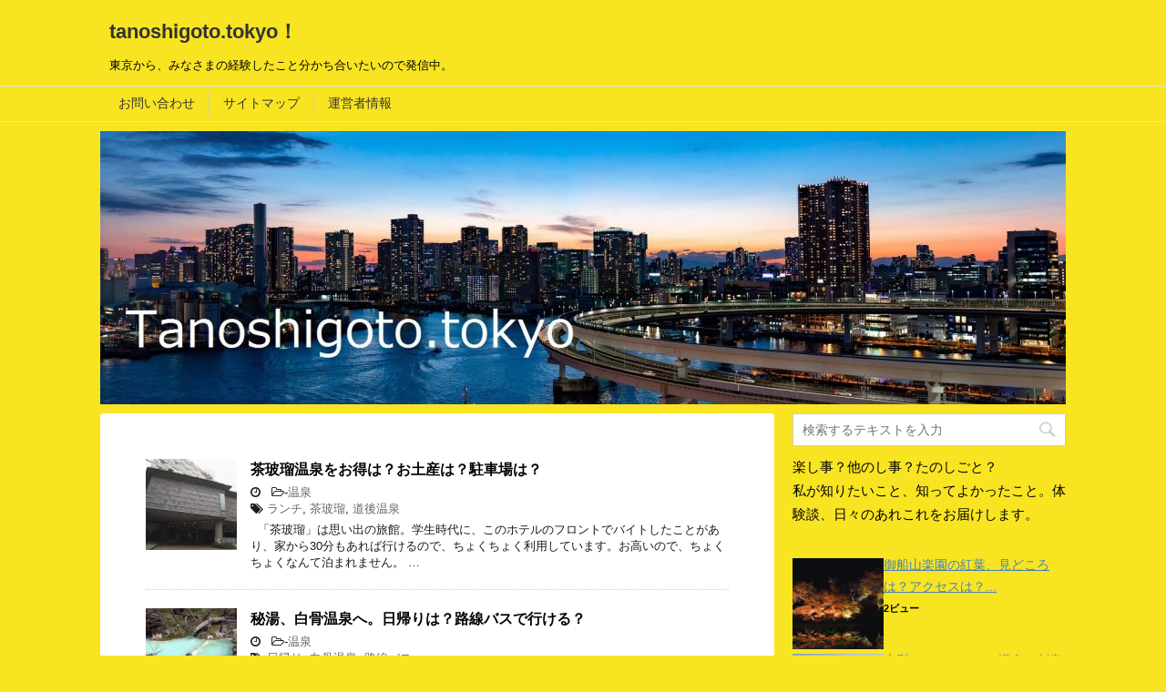

--- FILE ---
content_type: text/html; charset=UTF-8
request_url: http://tanoshigoto.tokyo/
body_size: 13638
content:
<!DOCTYPE html>
<!--[if lt IE 7]>
<html class="ie6" lang="ja"> <![endif]-->
<!--[if IE 7]>
<html class="i7" lang="ja"> <![endif]-->
<!--[if IE 8]>
<html class="ie" lang="ja"> <![endif]-->
<!--[if gt IE 8]><!-->
<html lang="ja">
	<!--<![endif]-->
	<head prefix="og: http://ogp.me/ns# fb: http://ogp.me/ns/fb# article: http://ogp.me/ns/article#">



<script async src="//pagead2.googlesyndication.com/pagead/js/adsbygoogle.js"></script>
<script>
  (adsbygoogle = window.adsbygoogle || []).push({
    google_ad_client: "ca-pub-7574545555099739",
    enable_page_level_ads: true
  });
</script>



		<meta charset="UTF-8" >
		<meta name="viewport" content="width=device-width,initial-scale=1.0,user-scalable=yes">
		<meta name="format-detection" content="telephone=no" >
		
					<meta name="robots" content="index,follow">
		
		<link rel="alternate" type="application/rss+xml" title="tanoshigoto.tokyo！ RSS Feed" href="http://tanoshigoto.tokyo/feed" />
		<link rel="pingback" href="http://tanoshigoto.tokyo/xmlrpc.php" >
		<!--[if lt IE 9]>
		<script src="http://css3-mediaqueries-js.googlecode.com/svn/trunk/css3-mediaqueries.js"></script>
		<script src="http://tanoshigoto.tokyo/wp-content/themes/stinger8/js/html5shiv.js"></script>
		<![endif]-->
				<title>東京から日々の生活のあれこれを発信。</title>

<!-- All in One SEO Pack 2.3.12 by Michael Torbert of Semper Fi Web Design[1286,1349] -->
<meta name="description"  content="楽しいこと、美味しいこと、素敵なこと、春のこと、夏のこと、秋のこと、冬のこと。" />

<meta name="keywords"  content="ランチ,茶玻瑠,道後温泉,日帰り,白骨温泉,路線バス,双葉荘,観光,鉄輪温泉,アクアイグニス,片岡温泉,吉池旅館,周辺,紫陽花,川治温泉,祝い宿　寿庵,露天風呂付,城埼温泉,支笏湖温泉,泉質,あかね温泉,すべり台,シャンプー,パワースポット,入れ墨,箱根温泉" />
<link rel='next' href='http://tanoshigoto.tokyo/page/2' />

<link rel="canonical" href="http://tanoshigoto.tokyo/" />
<!-- /all in one seo pack -->
<link rel='dns-prefetch' href='//s0.wp.com' />
<link rel='dns-prefetch' href='//ajax.googleapis.com' />
<link rel='dns-prefetch' href='//s.w.org' />
		<script type="text/javascript">
			window._wpemojiSettings = {"baseUrl":"https:\/\/s.w.org\/images\/core\/emoji\/2.3\/72x72\/","ext":".png","svgUrl":"https:\/\/s.w.org\/images\/core\/emoji\/2.3\/svg\/","svgExt":".svg","source":{"concatemoji":"http:\/\/tanoshigoto.tokyo\/wp-includes\/js\/wp-emoji-release.min.js?ver=4.8.25"}};
			!function(t,a,e){var r,i,n,o=a.createElement("canvas"),l=o.getContext&&o.getContext("2d");function c(t){var e=a.createElement("script");e.src=t,e.defer=e.type="text/javascript",a.getElementsByTagName("head")[0].appendChild(e)}for(n=Array("flag","emoji4"),e.supports={everything:!0,everythingExceptFlag:!0},i=0;i<n.length;i++)e.supports[n[i]]=function(t){var e,a=String.fromCharCode;if(!l||!l.fillText)return!1;switch(l.clearRect(0,0,o.width,o.height),l.textBaseline="top",l.font="600 32px Arial",t){case"flag":return(l.fillText(a(55356,56826,55356,56819),0,0),e=o.toDataURL(),l.clearRect(0,0,o.width,o.height),l.fillText(a(55356,56826,8203,55356,56819),0,0),e===o.toDataURL())?!1:(l.clearRect(0,0,o.width,o.height),l.fillText(a(55356,57332,56128,56423,56128,56418,56128,56421,56128,56430,56128,56423,56128,56447),0,0),e=o.toDataURL(),l.clearRect(0,0,o.width,o.height),l.fillText(a(55356,57332,8203,56128,56423,8203,56128,56418,8203,56128,56421,8203,56128,56430,8203,56128,56423,8203,56128,56447),0,0),e!==o.toDataURL());case"emoji4":return l.fillText(a(55358,56794,8205,9794,65039),0,0),e=o.toDataURL(),l.clearRect(0,0,o.width,o.height),l.fillText(a(55358,56794,8203,9794,65039),0,0),e!==o.toDataURL()}return!1}(n[i]),e.supports.everything=e.supports.everything&&e.supports[n[i]],"flag"!==n[i]&&(e.supports.everythingExceptFlag=e.supports.everythingExceptFlag&&e.supports[n[i]]);e.supports.everythingExceptFlag=e.supports.everythingExceptFlag&&!e.supports.flag,e.DOMReady=!1,e.readyCallback=function(){e.DOMReady=!0},e.supports.everything||(r=function(){e.readyCallback()},a.addEventListener?(a.addEventListener("DOMContentLoaded",r,!1),t.addEventListener("load",r,!1)):(t.attachEvent("onload",r),a.attachEvent("onreadystatechange",function(){"complete"===a.readyState&&e.readyCallback()})),(r=e.source||{}).concatemoji?c(r.concatemoji):r.wpemoji&&r.twemoji&&(c(r.twemoji),c(r.wpemoji)))}(window,document,window._wpemojiSettings);
		</script>
		<style type="text/css">
img.wp-smiley,
img.emoji {
	display: inline !important;
	border: none !important;
	box-shadow: none !important;
	height: 1em !important;
	width: 1em !important;
	margin: 0 .07em !important;
	vertical-align: -0.1em !important;
	background: none !important;
	padding: 0 !important;
}
</style>
<link rel='stylesheet' id='contact-form-7-css'  href='http://tanoshigoto.tokyo/wp-content/plugins/contact-form-7/includes/css/styles.css?ver=4.7' type='text/css' media='all' />
<link rel='stylesheet' id='wordpress-popular-posts-css-css'  href='http://tanoshigoto.tokyo/wp-content/plugins/wordpress-popular-posts/public/css/wpp.css?ver=4.0.0' type='text/css' media='all' />
<link rel='stylesheet' id='quads-styles-css'  href='http://tanoshigoto.tokyo/wp-content/plugins/quick-adsense-reloaded/assets/css/quads.css?ver=1.5.1' type='text/css' media='all' />
<link rel='stylesheet' id='normalize-css'  href='http://tanoshigoto.tokyo/wp-content/themes/stinger8/css/normalize.css?ver=1.5.9' type='text/css' media='all' />
<link rel='stylesheet' id='font-awesome-css'  href='http://tanoshigoto.tokyo/wp-content/themes/stinger8/css/fontawesome/css/font-awesome.min.css?ver=4.5.0' type='text/css' media='all' />
<link rel='stylesheet' id='style-css'  href='http://tanoshigoto.tokyo/wp-content/themes/stinger8/style.css?ver=4.8.25' type='text/css' media='all' />
<link rel='stylesheet' id='jetpack_css-css'  href='http://tanoshigoto.tokyo/wp-content/plugins/jetpack/css/jetpack.css?ver=4.7.4' type='text/css' media='all' />
<script type='text/javascript' src='//ajax.googleapis.com/ajax/libs/jquery/1.11.3/jquery.min.js?ver=1.11.3'></script>
<link rel='https://api.w.org/' href='http://tanoshigoto.tokyo/wp-json/' />
<link rel='shortlink' href='http://wp.me/8uXVh' />

<link rel='dns-prefetch' href='//v0.wordpress.com'>
<link rel='dns-prefetch' href='//i0.wp.com'>
<link rel='dns-prefetch' href='//i1.wp.com'>
<link rel='dns-prefetch' href='//i2.wp.com'>
<style type='text/css'>img#wpstats{display:none}</style><style type="text/css" id="custom-background-css">
body.custom-background { background-color: #f9e422; }
</style>

<!-- Jetpack Open Graph Tags -->
<meta property="og:type" content="website" />
<meta property="og:title" content="tanoshigoto.tokyo！" />
<meta property="og:description" content="東京から、みなさまの経験したこと分かち合いたいので発信中。" />
<meta property="og:url" content="http://tanoshigoto.tokyo/" />
<meta property="og:site_name" content="tanoshigoto.tokyo！" />
<meta property="og:image" content="https://s0.wp.com/i/blank.jpg" />
<meta property="og:locale" content="ja_JP" />
<link rel="icon" href="https://i0.wp.com/tanoshigoto.tokyo/wp-content/uploads/2017/03/cropped-cropped-japan-343444_1920-e1490628847176-2-e1493892748188.jpg?fit=32%2C32" sizes="32x32" />
<link rel="icon" href="https://i0.wp.com/tanoshigoto.tokyo/wp-content/uploads/2017/03/cropped-cropped-japan-343444_1920-e1490628847176-2-e1493892748188.jpg?fit=192%2C192" sizes="192x192" />
<link rel="apple-touch-icon-precomposed" href="https://i0.wp.com/tanoshigoto.tokyo/wp-content/uploads/2017/03/cropped-cropped-japan-343444_1920-e1490628847176-2-e1493892748188.jpg?fit=180%2C180" />
<meta name="msapplication-TileImage" content="https://i0.wp.com/tanoshigoto.tokyo/wp-content/uploads/2017/03/cropped-cropped-japan-343444_1920-e1490628847176-2-e1493892748188.jpg?fit=270%2C270" />
			<style type="text/css" id="wp-custom-css">
				/*
ここに独自の CSS を追加することができます。

詳しくは上のヘルプアイコンをクリックしてください。
*/


			</style>
			</head>
	<body class="home blog custom-background" >
			<div id="st-ami">
				<div id="wrapper">
				<div id="wrapper-in">
					<header>
						<div id="headbox-bg">
							<div class="clearfix" id="headbox">
								<nav id="s-navi" class="pcnone">
	<dl class="acordion">
		<dt class="trigger">
			<p><span class="op"><i class="fa fa-bars"></i></span></p>
		</dt>

		<dd class="acordion_tree">
									<div class="clear"></div>

		</dd>
	</dl>
</nav>
									<div id="header-l">
									<!-- ロゴ又はブログ名 -->
									<p class="sitename">
										<a href="http://tanoshigoto.tokyo/">
											tanoshigoto.tokyo！										</a>
									</p>
									<!-- ロゴ又はブログ名ここまで -->
									<!-- キャプション -->
																			<h1 class="descr">
											東京から、みなさまの経験したこと分かち合いたいので発信中。										</h1>
																		</div><!-- /#header-l -->

							</div><!-- /#headbox-bg -->
						</div><!-- /#headbox clearfix -->

						<div id="gazou-wide">
										<div id="st-menubox">
			<div id="st-menuwide">
				<nav class="menu"><ul>
<li class="page_item page-item-10"><a href="http://tanoshigoto.tokyo/otoiwawse.html">お問い合わせ</a></li>
<li class="page_item page-item-160"><a href="http://tanoshigoto.tokyo/user_sitemap_tanoshigoto.html">サイトマップ</a></li>
<li class="page_item page-item-19"><a href="http://tanoshigoto.tokyo/19-2.html">運営者情報</a></li>
</ul></nav>
			</div>
		</div>
	
														<div id="st-headerbox">
								<div id="st-header">
									<img src="http://tanoshigoto.tokyo/wp-content/uploads/2017/03/cropped-rainbow-bridge-2086645_1920.jpg" height="300" width="1060" alt="" />
								</div>
							</div>
							
						</div>
						<!-- /gazou -->

					</header>
					<div id="content-w">
<div id="content" class="clearfix">
	<div id="contentInner">
		<div class="st-main">
			<article>
				<div class="st-aside">
					<div class="kanren">
			<dl class="clearfix">
			<dt><a href="http://tanoshigoto.tokyo/2379.html">
											<img width="150" height="150" src="https://i2.wp.com/tanoshigoto.tokyo/wp-content/uploads/2018/06/002-22.png?resize=150%2C150" class="attachment-thumbnail size-thumbnail wp-post-image" alt="" srcset="https://i2.wp.com/tanoshigoto.tokyo/wp-content/uploads/2018/06/002-22.png?resize=150%2C150 150w, https://i2.wp.com/tanoshigoto.tokyo/wp-content/uploads/2018/06/002-22.png?resize=100%2C100 100w, https://i2.wp.com/tanoshigoto.tokyo/wp-content/uploads/2018/06/002-22.png?zoom=2&amp;resize=150%2C150 300w" sizes="(max-width: 150px) 100vw, 150px" data-attachment-id="2437" data-permalink="http://tanoshigoto.tokyo/2379.html/002-41" data-orig-file="https://i2.wp.com/tanoshigoto.tokyo/wp-content/uploads/2018/06/002-22.png?fit=421%2C396" data-orig-size="421,396" data-comments-opened="0" data-image-meta="{&quot;aperture&quot;:&quot;0&quot;,&quot;credit&quot;:&quot;&quot;,&quot;camera&quot;:&quot;&quot;,&quot;caption&quot;:&quot;&quot;,&quot;created_timestamp&quot;:&quot;0&quot;,&quot;copyright&quot;:&quot;&quot;,&quot;focal_length&quot;:&quot;0&quot;,&quot;iso&quot;:&quot;0&quot;,&quot;shutter_speed&quot;:&quot;0&quot;,&quot;title&quot;:&quot;&quot;,&quot;orientation&quot;:&quot;0&quot;}" data-image-title="002" data-image-description="" data-medium-file="https://i2.wp.com/tanoshigoto.tokyo/wp-content/uploads/2018/06/002-22.png?fit=300%2C282" data-large-file="https://i2.wp.com/tanoshigoto.tokyo/wp-content/uploads/2018/06/002-22.png?fit=421%2C396" />									</a></dt>
			<dd>
				<p class="kanren-t"><a href="http://tanoshigoto.tokyo/2379.html">
						茶玻瑠温泉をお得は？お土産は？駐車場は？					</a></p>

				<div class="blog_info">
					<p><i class="fa fa-clock-o"></i>
												&nbsp;<span class="pcone">
							<i class="fa fa-folder-open-o" aria-hidden="true"></i>-<a href="http://tanoshigoto.tokyo/category/%e6%b8%a9%e6%b3%89" rel="category tag">温泉</a><br/>
							<i class="fa fa-tags"></i>&nbsp;<a href="http://tanoshigoto.tokyo/tag/%e3%83%a9%e3%83%b3%e3%83%81" rel="tag">ランチ</a>, <a href="http://tanoshigoto.tokyo/tag/%e8%8c%b6%e7%8e%bb%e7%91%a0" rel="tag">茶玻瑠</a>, <a href="http://tanoshigoto.tokyo/tag/%e9%81%93%e5%be%8c%e6%b8%a9%e6%b3%89" rel="tag">道後温泉</a>          </span></p>
				</div>
				<div class="smanone2">
					<p>&nbsp; 「茶玻瑠」は思い出の旅館。学生時代に、このホテルのフロントでバイトしたことがあり、家から30分もあれば行けるので、ちょくちょく利用しています。お高いので、ちょくちょくなんて泊まれません。 &#8230; </p>
				</div>
			</dd>
		</dl>
			<dl class="clearfix">
			<dt><a href="http://tanoshigoto.tokyo/2183.html">
											<img width="150" height="150" src="https://i1.wp.com/tanoshigoto.tokyo/wp-content/uploads/2018/06/001-5.png?resize=150%2C150" class="attachment-thumbnail size-thumbnail wp-post-image" alt="" srcset="https://i1.wp.com/tanoshigoto.tokyo/wp-content/uploads/2018/06/001-5.png?resize=150%2C150 150w, https://i1.wp.com/tanoshigoto.tokyo/wp-content/uploads/2018/06/001-5.png?resize=100%2C100 100w, https://i1.wp.com/tanoshigoto.tokyo/wp-content/uploads/2018/06/001-5.png?zoom=2&amp;resize=150%2C150 300w, https://i1.wp.com/tanoshigoto.tokyo/wp-content/uploads/2018/06/001-5.png?zoom=3&amp;resize=150%2C150 450w" sizes="(max-width: 150px) 100vw, 150px" data-attachment-id="2213" data-permalink="http://tanoshigoto.tokyo/2183.html/001-23" data-orig-file="https://i1.wp.com/tanoshigoto.tokyo/wp-content/uploads/2018/06/001-5.png?fit=499%2C483" data-orig-size="499,483" data-comments-opened="0" data-image-meta="{&quot;aperture&quot;:&quot;0&quot;,&quot;credit&quot;:&quot;&quot;,&quot;camera&quot;:&quot;&quot;,&quot;caption&quot;:&quot;&quot;,&quot;created_timestamp&quot;:&quot;0&quot;,&quot;copyright&quot;:&quot;&quot;,&quot;focal_length&quot;:&quot;0&quot;,&quot;iso&quot;:&quot;0&quot;,&quot;shutter_speed&quot;:&quot;0&quot;,&quot;title&quot;:&quot;&quot;,&quot;orientation&quot;:&quot;0&quot;}" data-image-title="001" data-image-description="" data-medium-file="https://i1.wp.com/tanoshigoto.tokyo/wp-content/uploads/2018/06/001-5.png?fit=300%2C290" data-large-file="https://i1.wp.com/tanoshigoto.tokyo/wp-content/uploads/2018/06/001-5.png?fit=499%2C483" />									</a></dt>
			<dd>
				<p class="kanren-t"><a href="http://tanoshigoto.tokyo/2183.html">
						秘湯、白骨温泉へ。日帰りは？路線バスで行ける？					</a></p>

				<div class="blog_info">
					<p><i class="fa fa-clock-o"></i>
												&nbsp;<span class="pcone">
							<i class="fa fa-folder-open-o" aria-hidden="true"></i>-<a href="http://tanoshigoto.tokyo/category/%e6%b8%a9%e6%b3%89" rel="category tag">温泉</a><br/>
							<i class="fa fa-tags"></i>&nbsp;<a href="http://tanoshigoto.tokyo/tag/%e6%97%a5%e5%b8%b0%e3%82%8a" rel="tag">日帰り</a>, <a href="http://tanoshigoto.tokyo/tag/%e7%99%bd%e9%aa%a8%e6%b8%a9%e6%b3%89" rel="tag">白骨温泉</a>, <a href="http://tanoshigoto.tokyo/tag/%e8%b7%af%e7%b7%9a%e3%83%90%e3%82%b9" rel="tag">路線バス</a>          </span></p>
				</div>
				<div class="smanone2">
					<p>長野県の乗鞍高原に近い、白骨温泉に行ってきました。桜の季節よりは少し後の４月中旬の土曜日、日曜日の１泊２日で、大人４人での訪問でした。桜の季節も去り、５月の新緑の季節にはまだ早い時期でした。</p>
				</div>
			</dd>
		</dl>
			<dl class="clearfix">
			<dt><a href="http://tanoshigoto.tokyo/2654.html">
											<img width="150" height="150" src="https://i0.wp.com/tanoshigoto.tokyo/wp-content/uploads/2018/07/01-1.jpg?resize=150%2C150" class="attachment-thumbnail size-thumbnail wp-post-image" alt="" srcset="https://i0.wp.com/tanoshigoto.tokyo/wp-content/uploads/2018/07/01-1.jpg?resize=150%2C150 150w, https://i0.wp.com/tanoshigoto.tokyo/wp-content/uploads/2018/07/01-1.jpg?resize=100%2C100 100w, https://i0.wp.com/tanoshigoto.tokyo/wp-content/uploads/2018/07/01-1.jpg?zoom=2&amp;resize=150%2C150 300w, https://i0.wp.com/tanoshigoto.tokyo/wp-content/uploads/2018/07/01-1.jpg?zoom=3&amp;resize=150%2C150 450w" sizes="(max-width: 150px) 100vw, 150px" data-attachment-id="7143" data-permalink="http://tanoshigoto.tokyo/2654.html/01-320" data-orig-file="https://i0.wp.com/tanoshigoto.tokyo/wp-content/uploads/2018/07/01-1.jpg?fit=498%2C427" data-orig-size="498,427" data-comments-opened="0" data-image-meta="{&quot;aperture&quot;:&quot;0&quot;,&quot;credit&quot;:&quot;&quot;,&quot;camera&quot;:&quot;&quot;,&quot;caption&quot;:&quot;&quot;,&quot;created_timestamp&quot;:&quot;0&quot;,&quot;copyright&quot;:&quot;&quot;,&quot;focal_length&quot;:&quot;0&quot;,&quot;iso&quot;:&quot;0&quot;,&quot;shutter_speed&quot;:&quot;0&quot;,&quot;title&quot;:&quot;&quot;,&quot;orientation&quot;:&quot;1&quot;}" data-image-title="01" data-image-description="" data-medium-file="https://i0.wp.com/tanoshigoto.tokyo/wp-content/uploads/2018/07/01-1.jpg?fit=300%2C257" data-large-file="https://i0.wp.com/tanoshigoto.tokyo/wp-content/uploads/2018/07/01-1.jpg?fit=498%2C427" />									</a></dt>
			<dd>
				<p class="kanren-t"><a href="http://tanoshigoto.tokyo/2654.html">
						別府鉄輪温泉双葉荘に会いに行く？お安く楽しい旅行です。					</a></p>

				<div class="blog_info">
					<p><i class="fa fa-clock-o"></i>
												&nbsp;<span class="pcone">
							<i class="fa fa-folder-open-o" aria-hidden="true"></i>-<a href="http://tanoshigoto.tokyo/category/%e6%b8%a9%e6%b3%89" rel="category tag">温泉</a><br/>
							<i class="fa fa-tags"></i>&nbsp;<a href="http://tanoshigoto.tokyo/tag/%e5%8f%8c%e8%91%89%e8%8d%98" rel="tag">双葉荘</a>, <a href="http://tanoshigoto.tokyo/tag/%e8%a6%b3%e5%85%89" rel="tag">観光</a>, <a href="http://tanoshigoto.tokyo/tag/%e9%89%84%e8%bc%aa%e6%b8%a9%e6%b3%89" rel="tag">鉄輪温泉</a>          </span></p>
				</div>
				<div class="smanone2">
					<p>故あって別府温泉へは鉄輪温泉を含めて数度訪れていますが、期間としては概ね同一箇所に保養や温泉療養を兼ねて3日から5日間の連泊をしています。　最近では2015年5月大型連休後になります。</p>
				</div>
			</dd>
		</dl>
			<dl class="clearfix">
			<dt><a href="http://tanoshigoto.tokyo/2648.html">
											<img width="150" height="150" src="https://i0.wp.com/tanoshigoto.tokyo/wp-content/uploads/2018/07/01-2.jpg?resize=150%2C150" class="attachment-thumbnail size-thumbnail wp-post-image" alt="" srcset="https://i0.wp.com/tanoshigoto.tokyo/wp-content/uploads/2018/07/01-2.jpg?resize=150%2C150 150w, https://i0.wp.com/tanoshigoto.tokyo/wp-content/uploads/2018/07/01-2.jpg?resize=100%2C100 100w, https://i0.wp.com/tanoshigoto.tokyo/wp-content/uploads/2018/07/01-2.jpg?zoom=2&amp;resize=150%2C150 300w, https://i0.wp.com/tanoshigoto.tokyo/wp-content/uploads/2018/07/01-2.jpg?zoom=3&amp;resize=150%2C150 450w" sizes="(max-width: 150px) 100vw, 150px" data-attachment-id="7148" data-permalink="http://tanoshigoto.tokyo/2648.html/01-321" data-orig-file="https://i0.wp.com/tanoshigoto.tokyo/wp-content/uploads/2018/07/01-2.jpg?fit=476%2C388" data-orig-size="476,388" data-comments-opened="0" data-image-meta="{&quot;aperture&quot;:&quot;0&quot;,&quot;credit&quot;:&quot;&quot;,&quot;camera&quot;:&quot;&quot;,&quot;caption&quot;:&quot;&quot;,&quot;created_timestamp&quot;:&quot;0&quot;,&quot;copyright&quot;:&quot;&quot;,&quot;focal_length&quot;:&quot;0&quot;,&quot;iso&quot;:&quot;0&quot;,&quot;shutter_speed&quot;:&quot;0&quot;,&quot;title&quot;:&quot;&quot;,&quot;orientation&quot;:&quot;1&quot;}" data-image-title="01" data-image-description="" data-medium-file="https://i0.wp.com/tanoshigoto.tokyo/wp-content/uploads/2018/07/01-2.jpg?fit=300%2C245" data-large-file="https://i0.wp.com/tanoshigoto.tokyo/wp-content/uploads/2018/07/01-2.jpg?fit=476%2C388" />									</a></dt>
			<dd>
				<p class="kanren-t"><a href="http://tanoshigoto.tokyo/2648.html">
						アクアイグニス片岡温泉日帰りでも満喫。美味しいパン屋さんは？					</a></p>

				<div class="blog_info">
					<p><i class="fa fa-clock-o"></i>
												&nbsp;<span class="pcone">
							<i class="fa fa-folder-open-o" aria-hidden="true"></i>-<a href="http://tanoshigoto.tokyo/category/%e3%82%b9%e3%83%9d%e3%83%83%e3%83%88" rel="category tag">お店</a>, <a href="http://tanoshigoto.tokyo/category/%e6%b8%a9%e6%b3%89" rel="category tag">温泉</a><br/>
							<i class="fa fa-tags"></i>&nbsp;<a href="http://tanoshigoto.tokyo/tag/%e3%82%a2%e3%82%af%e3%82%a2%e3%82%a4%e3%82%b0%e3%83%8b%e3%82%b9" rel="tag">アクアイグニス</a>, <a href="http://tanoshigoto.tokyo/tag/%e6%97%a5%e5%b8%b0%e3%82%8a" rel="tag">日帰り</a>, <a href="http://tanoshigoto.tokyo/tag/%e7%89%87%e5%b2%a1%e6%b8%a9%e6%b3%89" rel="tag">片岡温泉</a>          </span></p>
				</div>
				<div class="smanone2">
					<p>ちょうど私たちが行ったときは、5月下旬、いちご狩りの季節で、アクアイグニスのいちごハウスでいちご狩りを楽しんだあと、温泉につかって、リラックスをして帰りました。</p>
				</div>
			</dd>
		</dl>
			<dl class="clearfix">
			<dt><a href="http://tanoshigoto.tokyo/3970.html">
											<img width="150" height="150" src="https://i1.wp.com/tanoshigoto.tokyo/wp-content/uploads/2020/08/01-2.jpg?resize=150%2C150" class="attachment-thumbnail size-thumbnail wp-post-image" alt="" srcset="https://i1.wp.com/tanoshigoto.tokyo/wp-content/uploads/2020/08/01-2.jpg?resize=150%2C150 150w, https://i1.wp.com/tanoshigoto.tokyo/wp-content/uploads/2020/08/01-2.jpg?resize=100%2C100 100w, https://i1.wp.com/tanoshigoto.tokyo/wp-content/uploads/2020/08/01-2.jpg?zoom=2&amp;resize=150%2C150 300w, https://i1.wp.com/tanoshigoto.tokyo/wp-content/uploads/2020/08/01-2.jpg?zoom=3&amp;resize=150%2C150 450w" sizes="(max-width: 150px) 100vw, 150px" data-attachment-id="7019" data-permalink="http://tanoshigoto.tokyo/3970.html/01-308" data-orig-file="https://i1.wp.com/tanoshigoto.tokyo/wp-content/uploads/2020/08/01-2.jpg?fit=492%2C424" data-orig-size="492,424" data-comments-opened="0" data-image-meta="{&quot;aperture&quot;:&quot;0&quot;,&quot;credit&quot;:&quot;&quot;,&quot;camera&quot;:&quot;&quot;,&quot;caption&quot;:&quot;&quot;,&quot;created_timestamp&quot;:&quot;0&quot;,&quot;copyright&quot;:&quot;&quot;,&quot;focal_length&quot;:&quot;0&quot;,&quot;iso&quot;:&quot;0&quot;,&quot;shutter_speed&quot;:&quot;0&quot;,&quot;title&quot;:&quot;&quot;,&quot;orientation&quot;:&quot;1&quot;}" data-image-title="01" data-image-description="" data-medium-file="https://i1.wp.com/tanoshigoto.tokyo/wp-content/uploads/2020/08/01-2.jpg?fit=300%2C259" data-large-file="https://i1.wp.com/tanoshigoto.tokyo/wp-content/uploads/2020/08/01-2.jpg?fit=492%2C424" />									</a></dt>
			<dd>
				<p class="kanren-t"><a href="http://tanoshigoto.tokyo/3970.html">
						箱根の吉池旅館は日帰りも楽しめる？紫陽花はいつ？周辺で楽しめる？					</a></p>

				<div class="blog_info">
					<p><i class="fa fa-clock-o"></i>
												&nbsp;<span class="pcone">
							<i class="fa fa-folder-open-o" aria-hidden="true"></i>-<a href="http://tanoshigoto.tokyo/category/%e3%82%b9%e3%83%9d%e3%83%83%e3%83%88" rel="category tag">お店</a>, <a href="http://tanoshigoto.tokyo/category/%e6%b8%a9%e6%b3%89" rel="category tag">温泉</a><br/>
							<i class="fa fa-tags"></i>&nbsp;<a href="http://tanoshigoto.tokyo/tag/%e5%90%89%e6%b1%a0%e6%97%85%e9%a4%a8" rel="tag">吉池旅館</a>, <a href="http://tanoshigoto.tokyo/tag/%e5%91%a8%e8%be%ba" rel="tag">周辺</a>, <a href="http://tanoshigoto.tokyo/tag/%e6%97%a5%e5%b8%b0%e3%82%8a" rel="tag">日帰り</a>, <a href="http://tanoshigoto.tokyo/tag/%e7%b4%ab%e9%99%bd%e8%8a%b1" rel="tag">紫陽花</a>          </span></p>
				</div>
				<div class="smanone2">
					<p>毎年６月下旬に箱根に家族旅行で行っていました。今年は残念な思いで断念しました。毎年楽しみにしている私たちの癒しの旅館をご紹介します。</p>
				</div>
			</dd>
		</dl>
			<dl class="clearfix">
			<dt><a href="http://tanoshigoto.tokyo/3489.html">
											<img width="150" height="150" src="https://i2.wp.com/tanoshigoto.tokyo/wp-content/uploads/2020/08/02-8.jpg?resize=150%2C150" class="attachment-thumbnail size-thumbnail wp-post-image" alt="" srcset="https://i2.wp.com/tanoshigoto.tokyo/wp-content/uploads/2020/08/02-8.jpg?resize=150%2C150 150w, https://i2.wp.com/tanoshigoto.tokyo/wp-content/uploads/2020/08/02-8.jpg?resize=100%2C100 100w, https://i2.wp.com/tanoshigoto.tokyo/wp-content/uploads/2020/08/02-8.jpg?zoom=2&amp;resize=150%2C150 300w" sizes="(max-width: 150px) 100vw, 150px" data-attachment-id="7125" data-permalink="http://tanoshigoto.tokyo/3489.html/02-306" data-orig-file="https://i2.wp.com/tanoshigoto.tokyo/wp-content/uploads/2020/08/02-8.jpg?fit=444%2C426" data-orig-size="444,426" data-comments-opened="0" data-image-meta="{&quot;aperture&quot;:&quot;0&quot;,&quot;credit&quot;:&quot;&quot;,&quot;camera&quot;:&quot;&quot;,&quot;caption&quot;:&quot;&quot;,&quot;created_timestamp&quot;:&quot;0&quot;,&quot;copyright&quot;:&quot;&quot;,&quot;focal_length&quot;:&quot;0&quot;,&quot;iso&quot;:&quot;0&quot;,&quot;shutter_speed&quot;:&quot;0&quot;,&quot;title&quot;:&quot;&quot;,&quot;orientation&quot;:&quot;1&quot;}" data-image-title="02" data-image-description="" data-medium-file="https://i2.wp.com/tanoshigoto.tokyo/wp-content/uploads/2020/08/02-8.jpg?fit=300%2C288" data-large-file="https://i2.wp.com/tanoshigoto.tokyo/wp-content/uploads/2020/08/02-8.jpg?fit=444%2C426" />									</a></dt>
			<dd>
				<p class="kanren-t"><a href="http://tanoshigoto.tokyo/3489.html">
						川治温泉祝い宿寿庵で、露天風呂付お部屋で楽しむ。観光は？					</a></p>

				<div class="blog_info">
					<p><i class="fa fa-clock-o"></i>
												&nbsp;<span class="pcone">
							<i class="fa fa-folder-open-o" aria-hidden="true"></i>-<a href="http://tanoshigoto.tokyo/category/%e6%b8%a9%e6%b3%89" rel="category tag">温泉</a><br/>
							<i class="fa fa-tags"></i>&nbsp;<a href="http://tanoshigoto.tokyo/tag/%e5%b7%9d%e6%b2%bb%e6%b8%a9%e6%b3%89" rel="tag">川治温泉</a>, <a href="http://tanoshigoto.tokyo/tag/%e7%a5%9d%e3%81%84%e5%ae%bf%e3%80%80%e5%af%bf%e5%ba%b5" rel="tag">祝い宿　寿庵</a>, <a href="http://tanoshigoto.tokyo/tag/%e9%9c%b2%e5%a4%a9%e9%a2%a8%e5%91%82%e4%bb%98" rel="tag">露天風呂付</a>          </span></p>
				</div>
				<div class="smanone2">
					<p>とても自然豊かで、美しい場所です。歴史感じる日本的な外観で、２０１３年７月にリニューアルしており、館内はとても過ごしやすく、綺麗です。ゆったりを満喫する、そんな旅でした。</p>
				</div>
			</dd>
		</dl>
			<dl class="clearfix">
			<dt><a href="http://tanoshigoto.tokyo/3391.html">
											<img width="150" height="150" src="https://i2.wp.com/tanoshigoto.tokyo/wp-content/uploads/2020/08/02-6.jpg?resize=150%2C150" class="attachment-thumbnail size-thumbnail wp-post-image" alt="" srcset="https://i2.wp.com/tanoshigoto.tokyo/wp-content/uploads/2020/08/02-6.jpg?resize=150%2C150 150w, https://i2.wp.com/tanoshigoto.tokyo/wp-content/uploads/2020/08/02-6.jpg?resize=100%2C100 100w, https://i2.wp.com/tanoshigoto.tokyo/wp-content/uploads/2020/08/02-6.jpg?zoom=2&amp;resize=150%2C150 300w, https://i2.wp.com/tanoshigoto.tokyo/wp-content/uploads/2020/08/02-6.jpg?zoom=3&amp;resize=150%2C150 450w" sizes="(max-width: 150px) 100vw, 150px" data-attachment-id="7084" data-permalink="http://tanoshigoto.tokyo/3391.html/sony-dsc-4" data-orig-file="https://i2.wp.com/tanoshigoto.tokyo/wp-content/uploads/2020/08/02-6.jpg?fit=497%2C421" data-orig-size="497,421" data-comments-opened="0" data-image-meta="{&quot;aperture&quot;:&quot;0&quot;,&quot;credit&quot;:&quot;&quot;,&quot;camera&quot;:&quot;&quot;,&quot;caption&quot;:&quot;SONY DSC&quot;,&quot;created_timestamp&quot;:&quot;0&quot;,&quot;copyright&quot;:&quot;&quot;,&quot;focal_length&quot;:&quot;0&quot;,&quot;iso&quot;:&quot;0&quot;,&quot;shutter_speed&quot;:&quot;0&quot;,&quot;title&quot;:&quot;SONY DSC&quot;,&quot;orientation&quot;:&quot;1&quot;}" data-image-title="SONY DSC" data-image-description="" data-medium-file="https://i2.wp.com/tanoshigoto.tokyo/wp-content/uploads/2020/08/02-6.jpg?fit=300%2C254" data-large-file="https://i2.wp.com/tanoshigoto.tokyo/wp-content/uploads/2020/08/02-6.jpg?fit=497%2C421" />									</a></dt>
			<dd>
				<p class="kanren-t"><a href="http://tanoshigoto.tokyo/3391.html">
						城埼温泉は外湯が定番？注意することは？					</a></p>

				<div class="blog_info">
					<p><i class="fa fa-clock-o"></i>
												&nbsp;<span class="pcone">
							<i class="fa fa-folder-open-o" aria-hidden="true"></i>-<a href="http://tanoshigoto.tokyo/category/%e6%b8%a9%e6%b3%89" rel="category tag">温泉</a><br/>
							<i class="fa fa-tags"></i>&nbsp;<a href="http://tanoshigoto.tokyo/tag/%e5%9f%8e%e5%9f%bc%e6%b8%a9%e6%b3%89" rel="tag">城埼温泉</a>, <a href="http://tanoshigoto.tokyo/tag/%e8%a6%b3%e5%85%89" rel="tag">観光</a>          </span></p>
				</div>
				<div class="smanone2">
					<p>城埼温泉に、2018年８月に家族で旅行として楽しみました。兵庫県の最北部に位置する温泉街として、名高い城埼温泉は、多くの人で賑やかです。1泊2日の日程で旅館に宿泊して、城崎の街を堪能します。</p>
				</div>
			</dd>
		</dl>
			<dl class="clearfix">
			<dt><a href="http://tanoshigoto.tokyo/3478.html">
											<img width="150" height="150" src="https://i1.wp.com/tanoshigoto.tokyo/wp-content/uploads/2020/08/02-7.jpg?resize=150%2C150" class="attachment-thumbnail size-thumbnail wp-post-image" alt="" srcset="https://i1.wp.com/tanoshigoto.tokyo/wp-content/uploads/2020/08/02-7.jpg?w=426 426w, https://i1.wp.com/tanoshigoto.tokyo/wp-content/uploads/2020/08/02-7.jpg?resize=150%2C150 150w, https://i1.wp.com/tanoshigoto.tokyo/wp-content/uploads/2020/08/02-7.jpg?resize=300%2C300 300w, https://i1.wp.com/tanoshigoto.tokyo/wp-content/uploads/2020/08/02-7.jpg?resize=100%2C100 100w" sizes="(max-width: 150px) 100vw, 150px" data-attachment-id="7117" data-permalink="http://tanoshigoto.tokyo/3478.html/02-305" data-orig-file="https://i1.wp.com/tanoshigoto.tokyo/wp-content/uploads/2020/08/02-7.jpg?fit=426%2C428" data-orig-size="426,428" data-comments-opened="0" data-image-meta="{&quot;aperture&quot;:&quot;0&quot;,&quot;credit&quot;:&quot;&quot;,&quot;camera&quot;:&quot;&quot;,&quot;caption&quot;:&quot;&quot;,&quot;created_timestamp&quot;:&quot;0&quot;,&quot;copyright&quot;:&quot;&quot;,&quot;focal_length&quot;:&quot;0&quot;,&quot;iso&quot;:&quot;0&quot;,&quot;shutter_speed&quot;:&quot;0&quot;,&quot;title&quot;:&quot;&quot;,&quot;orientation&quot;:&quot;1&quot;}" data-image-title="02" data-image-description="" data-medium-file="https://i1.wp.com/tanoshigoto.tokyo/wp-content/uploads/2020/08/02-7.jpg?fit=300%2C300" data-large-file="https://i1.wp.com/tanoshigoto.tokyo/wp-content/uploads/2020/08/02-7.jpg?fit=426%2C428" />									</a></dt>
			<dd>
				<p class="kanren-t"><a href="http://tanoshigoto.tokyo/3478.html">
						支笏湖温泉は日帰りも楽しめる？泉質は？観光は？					</a></p>

				<div class="blog_info">
					<p><i class="fa fa-clock-o"></i>
												&nbsp;<span class="pcone">
							<i class="fa fa-folder-open-o" aria-hidden="true"></i>-<a href="http://tanoshigoto.tokyo/category/%e6%b8%a9%e6%b3%89" rel="category tag">温泉</a><br/>
							<i class="fa fa-tags"></i>&nbsp;<a href="http://tanoshigoto.tokyo/tag/%e6%94%af%e7%ac%8f%e6%b9%96%e6%b8%a9%e6%b3%89" rel="tag">支笏湖温泉</a>, <a href="http://tanoshigoto.tokyo/tag/%e6%97%a5%e5%b8%b0%e3%82%8a" rel="tag">日帰り</a>, <a href="http://tanoshigoto.tokyo/tag/%e6%b3%89%e8%b3%aa" rel="tag">泉質</a>          </span></p>
				</div>
				<div class="smanone2">
					<p>日帰り入浴をゆったりと楽しむのもいいですしまた、私は今回、友人と２名で宿泊をしました。やっぱりゆったりしたくて、でかけた一昨年のことを思い出しました。</p>
				</div>
			</dd>
		</dl>
			<dl class="clearfix">
			<dt><a href="http://tanoshigoto.tokyo/3395.html">
											<img width="150" height="150" src="https://i1.wp.com/tanoshigoto.tokyo/wp-content/uploads/2020/08/02-5.jpg?resize=150%2C150" class="attachment-thumbnail size-thumbnail wp-post-image" alt="" srcset="https://i1.wp.com/tanoshigoto.tokyo/wp-content/uploads/2020/08/02-5.jpg?resize=150%2C150 150w, https://i1.wp.com/tanoshigoto.tokyo/wp-content/uploads/2020/08/02-5.jpg?resize=100%2C100 100w, https://i1.wp.com/tanoshigoto.tokyo/wp-content/uploads/2020/08/02-5.jpg?zoom=2&amp;resize=150%2C150 300w, https://i1.wp.com/tanoshigoto.tokyo/wp-content/uploads/2020/08/02-5.jpg?zoom=3&amp;resize=150%2C150 450w" sizes="(max-width: 150px) 100vw, 150px" data-attachment-id="7075" data-permalink="http://tanoshigoto.tokyo/3395.html/02-302" data-orig-file="https://i1.wp.com/tanoshigoto.tokyo/wp-content/uploads/2020/08/02-5.jpg?fit=476%2C413" data-orig-size="476,413" data-comments-opened="0" data-image-meta="{&quot;aperture&quot;:&quot;0&quot;,&quot;credit&quot;:&quot;&quot;,&quot;camera&quot;:&quot;&quot;,&quot;caption&quot;:&quot;&quot;,&quot;created_timestamp&quot;:&quot;0&quot;,&quot;copyright&quot;:&quot;&quot;,&quot;focal_length&quot;:&quot;0&quot;,&quot;iso&quot;:&quot;0&quot;,&quot;shutter_speed&quot;:&quot;0&quot;,&quot;title&quot;:&quot;&quot;,&quot;orientation&quot;:&quot;1&quot;}" data-image-title="02" data-image-description="" data-medium-file="https://i1.wp.com/tanoshigoto.tokyo/wp-content/uploads/2020/08/02-5.jpg?fit=300%2C260" data-large-file="https://i1.wp.com/tanoshigoto.tokyo/wp-content/uploads/2020/08/02-5.jpg?fit=476%2C413" />									</a></dt>
			<dd>
				<p class="kanren-t"><a href="http://tanoshigoto.tokyo/3395.html">
						あかね温泉で日帰り？すべり台でじゃぱーん♪観光は？グルメは？					</a></p>

				<div class="blog_info">
					<p><i class="fa fa-clock-o"></i>
												&nbsp;<span class="pcone">
							<i class="fa fa-folder-open-o" aria-hidden="true"></i>-<a href="http://tanoshigoto.tokyo/category/%e6%b8%a9%e6%b3%89" rel="category tag">温泉</a><br/>
							<i class="fa fa-tags"></i>&nbsp;<a href="http://tanoshigoto.tokyo/tag/%e3%81%82%e3%81%8b%e3%81%ad%e6%b8%a9%e6%b3%89" rel="tag">あかね温泉</a>, <a href="http://tanoshigoto.tokyo/tag/%e3%81%99%e3%81%b9%e3%82%8a%e5%8f%b0" rel="tag">すべり台</a>, <a href="http://tanoshigoto.tokyo/tag/%e3%82%b7%e3%83%a3%e3%83%b3%e3%83%97%e3%83%bc" rel="tag">シャンプー</a>, <a href="http://tanoshigoto.tokyo/tag/%e6%97%a5%e5%b8%b0%e3%82%8a" rel="tag">日帰り</a>          </span></p>
				</div>
				<div class="smanone2">
					<p>高松市では、温泉が随所に設けられているのですが、隣にゴルフ場がある、あの温泉に行きました。温泉とゴルフ、最高です。ゴルフの打ちっぱなしをやった後に、ゴルフを楽しむと言うのは、非常に身体にも心にも良いこ &#8230; </p>
				</div>
			</dd>
		</dl>
			<dl class="clearfix">
			<dt><a href="http://tanoshigoto.tokyo/3403.html">
											<img width="150" height="150" src="https://i2.wp.com/tanoshigoto.tokyo/wp-content/uploads/2020/08/02.png?resize=150%2C150" class="attachment-thumbnail size-thumbnail wp-post-image" alt="" srcset="https://i2.wp.com/tanoshigoto.tokyo/wp-content/uploads/2020/08/02.png?resize=150%2C150 150w, https://i2.wp.com/tanoshigoto.tokyo/wp-content/uploads/2020/08/02.png?resize=100%2C100 100w, https://i2.wp.com/tanoshigoto.tokyo/wp-content/uploads/2020/08/02.png?zoom=2&amp;resize=150%2C150 300w, https://i2.wp.com/tanoshigoto.tokyo/wp-content/uploads/2020/08/02.png?zoom=3&amp;resize=150%2C150 450w" sizes="(max-width: 150px) 100vw, 150px" data-attachment-id="7098" data-permalink="http://tanoshigoto.tokyo/3403.html/02-303" data-orig-file="https://i2.wp.com/tanoshigoto.tokyo/wp-content/uploads/2020/08/02.png?fit=489%2C457" data-orig-size="489,457" data-comments-opened="0" data-image-meta="{&quot;aperture&quot;:&quot;0&quot;,&quot;credit&quot;:&quot;&quot;,&quot;camera&quot;:&quot;&quot;,&quot;caption&quot;:&quot;&quot;,&quot;created_timestamp&quot;:&quot;0&quot;,&quot;copyright&quot;:&quot;&quot;,&quot;focal_length&quot;:&quot;0&quot;,&quot;iso&quot;:&quot;0&quot;,&quot;shutter_speed&quot;:&quot;0&quot;,&quot;title&quot;:&quot;&quot;,&quot;orientation&quot;:&quot;0&quot;}" data-image-title="02" data-image-description="" data-medium-file="https://i2.wp.com/tanoshigoto.tokyo/wp-content/uploads/2020/08/02.png?fit=300%2C280" data-large-file="https://i2.wp.com/tanoshigoto.tokyo/wp-content/uploads/2020/08/02.png?fit=489%2C457" />									</a></dt>
			<dd>
				<p class="kanren-t"><a href="http://tanoshigoto.tokyo/3403.html">
						箱根温泉の天山湯治郷は真っ赤？入れ墨は？パワースポット？					</a></p>

				<div class="blog_info">
					<p><i class="fa fa-clock-o"></i>
												&nbsp;<span class="pcone">
							<i class="fa fa-folder-open-o" aria-hidden="true"></i>-<a href="http://tanoshigoto.tokyo/category/%e6%b8%a9%e6%b3%89" rel="category tag">温泉</a><br/>
							<i class="fa fa-tags"></i>&nbsp;<a href="http://tanoshigoto.tokyo/tag/%e3%83%91%e3%83%af%e3%83%bc%e3%82%b9%e3%83%9d%e3%83%83%e3%83%88" rel="tag">パワースポット</a>, <a href="http://tanoshigoto.tokyo/tag/%e5%85%a5%e3%82%8c%e5%a2%a8" rel="tag">入れ墨</a>, <a href="http://tanoshigoto.tokyo/tag/%e7%ae%b1%e6%a0%b9%e6%b8%a9%e6%b3%89" rel="tag">箱根温泉</a>          </span></p>
				</div>
				<div class="smanone2">
					<p>8月半ば、かなりの猛暑日に箱根温泉に行きました。温泉といえば冬のイメージですが、真夏にあえて熱々の温泉に浸かることで血行を良くし、夏バテから回復できるかも！と思い立って真夏の箱根へ行きました。2018 &#8230; </p>
				</div>
			</dd>
		</dl>
	</div>
						<div class="st-pagelink">
	<span class='page-numbers current'>1</span>
<a class='page-numbers' href='http://tanoshigoto.tokyo/page/2'>2</a>
<a class='page-numbers' href='http://tanoshigoto.tokyo/page/3'>3</a>
<span class="page-numbers dots">&hellip;</span>
<a class='page-numbers' href='http://tanoshigoto.tokyo/page/58'>58</a>
<a class="next page-numbers" href="http://tanoshigoto.tokyo/page/2">次へ &raquo;</a>	</div>
				</div>

					
<div class="sns">
	<ul class="clearfix">
		<!--ツイートボタン-->
		<li class="twitter"> 
		<a onclick="window.open('//twitter.com/intent/tweet?url=http%3A%2F%2Ftanoshigoto.tokyo&text=tanoshigoto.tokyo%EF%BC%81&tw_p=tweetbutton', '', 'width=500,height=450'); return false;"><i class="fa fa-twitter"></i><span class="snstext " >Twitter</span>
		</a>
		</li>

		<!--Facebookボタン-->      
		<li class="facebook">
		<a target="_blank" href="//www.facebook.com/sharer.php?src=bm&u=http%3A%2F%2Ftanoshigoto.tokyo&t=tanoshigoto.tokyo%EF%BC%81"><i class="fa fa-facebook"></i><span class="snstext " >Facebook</span>
		</a>
		</li>

		<!--Google+1ボタン-->
		<li class="googleplus">
		<a target="_blank" href="https://plus.google.com/share?url=http%3A%2F%2Ftanoshigoto.tokyo" ><i class="fa fa-google-plus"></i><span class="snstext " >Google+</span>
		</a>
		</li>

		<!--ポケットボタン-->      
		<li class="pocket">
		<a onclick="window.open('//getpocket.com/edit?url=http%3A%2F%2Ftanoshigoto.tokyo&title=tanoshigoto.tokyo%EF%BC%81', '', 'width=500,height=350'); return false;" ><i class="fa fa-get-pocket"></i><span class="snstext " >Pocket</span>
		</a></li>

		<!--はてブボタン-->  
		<li class="hatebu">       
			<a href="//b.hatena.ne.jp/entry/" class="hatena-bookmark-button" data-hatena-bookmark-layout="simple" title="tanoshigoto.tokyo！"><span style="font-weight:bold" class="fa-hatena">B!</span><span class="snstext " >はてブ</span>
</a><script type="text/javascript" src="//b.st-hatena.com/js/bookmark_button.js" charset="utf-8" async="async"></script>

		</li>

		<!--LINEボタン-->   
		<li class="line">
			<a target="_blank" href="//line.me/R/msg/text/?tanoshigoto.tokyo%EF%BC%81%0Ahttp%3A%2F%2Ftanoshigoto.tokyo"><i class="fa fa-comment" aria-hidden="true"></i><span class="snstext" >LINE</span></a>
		</li>   
  
	</ul>
</div> 	
			</article>
		</div>
	</div>
	<!-- /#contentInner -->
	<div id="side">
	<div class="st-aside">

					<div class="side-topad">
				<div class="ad"><div id="search">
	<form method="get" id="searchform" action="http://tanoshigoto.tokyo/">
		<label class="hidden" for="s">
					</label>
		<input type="text" placeholder="検索するテキストを入力" value="" name="s" id="s" />
		<input type="image" src="http://tanoshigoto.tokyo/wp-content/themes/stinger8/images/search.png" alt="検索" id="searchsubmit" />
	</form>
</div>
<!-- /stinger --> </div><div class="ad">			<div class="textwidget"><p>楽し事？他のし事？たのしごと？<br />
私が知りたいこと、知ってよかったこと。体験談、日々のあれこれをお届けします。</p>
</div>
		</div>
<!-- WordPress Popular Posts Plugin [W] [daily] [views] [regular] -->

<div class="ad">

<ul class="wpp-list wpp-list-with-thumbnails">
<li>
<a href="http://tanoshigoto.tokyo/3084.html" title="御船山楽園の紅葉、見どころは？アクセスは？" target="_self"><img src="http://tanoshigoto.tokyo/wp-content/uploads/wordpress-popular-posts/3084-featured-100x100.png" width="100" height="100" alt="" class="wpp-thumbnail wpp_cached_thumb wpp_featured" /></a>
<a href="http://tanoshigoto.tokyo/3084.html" title="御船山楽園の紅葉、見どころは？アクセスは？" class="wpp-post-title" target="_self">御船山楽園の紅葉、見どころは？アクセスは？...</a>
 <span class="wpp-meta post-stats"><span class="wpp-views">2ビュー</span></span>
</li>
<li>
<a href="http://tanoshigoto.tokyo/1643.html" title="山梨のほったらかし温泉は刺青問題なし。子供も大人もありのまま楽しめる。アクセスは？" target="_self"><img src="http://tanoshigoto.tokyo/wp-content/uploads/wordpress-popular-posts/1643-featured-100x100.png" width="100" height="100" alt="" class="wpp-thumbnail wpp_cached_thumb wpp_featured" /></a>
<a href="http://tanoshigoto.tokyo/1643.html" title="山梨のほったらかし温泉は刺青問題なし。子供も大人もありのまま楽しめる。アクセスは？" class="wpp-post-title" target="_self">山梨のほったらかし温泉は刺青問題なし。子供も大人も...</a>
 <span class="wpp-meta post-stats"><span class="wpp-views">2ビュー</span></span>
</li>
<li>
<a href="http://tanoshigoto.tokyo/644.html" title="コンビニシュークリーム食べてみました。　ニューデイズ編　もう１つありました。" target="_self"><img src="http://tanoshigoto.tokyo/wp-content/uploads/wordpress-popular-posts/644-featured-100x100.jpg" width="100" height="100" alt="" class="wpp-thumbnail wpp_cached_thumb wpp_featured" /></a>
<a href="http://tanoshigoto.tokyo/644.html" title="コンビニシュークリーム食べてみました。　ニューデイズ編　もう１つありました。" class="wpp-post-title" target="_self">コンビニシュークリーム食べてみました。　ニューデイ...</a>
 <span class="wpp-meta post-stats"><span class="wpp-views">2ビュー</span></span>
</li>
<li>
<a href="http://tanoshigoto.tokyo/1163.html" title="東京外語大学で紅葉も楽しめる。外語祭の屋台はバラエティ豊富。場所は？" target="_self"><img src="http://tanoshigoto.tokyo/wp-content/uploads/wordpress-popular-posts/1163-featured-100x100.jpg" width="100" height="100" alt="" class="wpp-thumbnail wpp_cached_thumb wpp_featured" /></a>
<a href="http://tanoshigoto.tokyo/1163.html" title="東京外語大学で紅葉も楽しめる。外語祭の屋台はバラエティ豊富。場所は？" class="wpp-post-title" target="_self">東京外語大学で紅葉も楽しめる。外語祭の屋台はバラエ...</a>
 <span class="wpp-meta post-stats"><span class="wpp-views">2ビュー</span></span>
</li>
<li>
<a href="http://tanoshigoto.tokyo/1688.html" title="蓬平温泉の和泉屋は紅葉も温泉も楽しめる。アクセスは？" target="_self"><img src="http://tanoshigoto.tokyo/wp-content/uploads/wordpress-popular-posts/1688-featured-100x100.png" width="100" height="100" alt="" class="wpp-thumbnail wpp_cached_thumb wpp_featured" /></a>
<a href="http://tanoshigoto.tokyo/1688.html" title="蓬平温泉の和泉屋は紅葉も温泉も楽しめる。アクセスは？" class="wpp-post-title" target="_self">蓬平温泉の和泉屋は紅葉も温泉も楽しめる。アクセスは...</a>
 <span class="wpp-meta post-stats"><span class="wpp-views">2ビュー</span></span>
</li>
<li>
<a href="http://tanoshigoto.tokyo/5541.html" title="ルミネのバースデークーポンどこでもらえる？有効期限は？" target="_self"><img src="http://tanoshigoto.tokyo/wp-content/uploads/wordpress-popular-posts/5541-featured-100x100.png" width="100" height="100" alt="" class="wpp-thumbnail wpp_cached_thumb wpp_featured" /></a>
<a href="http://tanoshigoto.tokyo/5541.html" title="ルミネのバースデークーポンどこでもらえる？有効期限は？" class="wpp-post-title" target="_self">ルミネのバースデークーポンどこでもらえる？有効期限...</a>
 <span class="wpp-meta post-stats"><span class="wpp-views">2ビュー</span></span>
</li>
<li>
<a href="http://tanoshigoto.tokyo/3249.html" title="根津美術館の紅葉の見ごろは？アクセスは？" target="_self"><img src="http://tanoshigoto.tokyo/wp-content/uploads/wordpress-popular-posts/3249-featured-100x100.png" width="100" height="100" alt="" class="wpp-thumbnail wpp_cached_thumb wpp_featured" /></a>
<a href="http://tanoshigoto.tokyo/3249.html" title="根津美術館の紅葉の見ごろは？アクセスは？" class="wpp-post-title" target="_self">根津美術館の紅葉の見ごろは？アクセスは？...</a>
 <span class="wpp-meta post-stats"><span class="wpp-views">2ビュー</span></span>
</li>
<li>
<a href="http://tanoshigoto.tokyo/4796.html" title="天野喜孝さんのファンタジーアート展に行ってきました。" target="_self"><img src="http://tanoshigoto.tokyo/wp-content/uploads/wordpress-popular-posts/4796-featured-100x100.png" width="100" height="100" alt="" class="wpp-thumbnail wpp_cached_thumb wpp_featured" /></a>
<a href="http://tanoshigoto.tokyo/4796.html" title="天野喜孝さんのファンタジーアート展に行ってきました。" class="wpp-post-title" target="_self">天野喜孝さんのファンタジーアート展に行ってきました...</a>
 <span class="wpp-meta post-stats"><span class="wpp-views">2ビュー</span></span>
</li>
<li>
<a href="http://tanoshigoto.tokyo/783.html" title="すだれ？よしず？暑さ対策" target="_self"><img src="http://tanoshigoto.tokyo/wp-content/uploads/wordpress-popular-posts/783-featured-100x100.jpg" width="100" height="100" alt="" class="wpp-thumbnail wpp_cached_thumb wpp_featured" /></a>
<a href="http://tanoshigoto.tokyo/783.html" title="すだれ？よしず？暑さ対策" class="wpp-post-title" target="_self">すだれ？よしず？暑さ対策...</a>
 <span class="wpp-meta post-stats"><span class="wpp-views">1ビュー</span></span>
</li>
<li>
<a href="http://tanoshigoto.tokyo/790.html" title="仙台七夕まつりは８月の３日間。歴史は？" target="_self"><img src="http://tanoshigoto.tokyo/wp-content/uploads/wordpress-popular-posts/790-featured-100x100.jpg" width="100" height="100" alt="" class="wpp-thumbnail wpp_cached_thumb wpp_featured" /></a>
<a href="http://tanoshigoto.tokyo/790.html" title="仙台七夕まつりは８月の３日間。歴史は？" class="wpp-post-title" target="_self">仙台七夕まつりは８月の３日間。歴史は？...</a>
 <span class="wpp-meta post-stats"><span class="wpp-views">1ビュー</span></span>
</li>
</ul>

</div>
			</div>
		
		
					<div id="mybox">
						<div class="ad">		<p class="menu_underh2">最近の投稿</p>		<ul>
					<li>
				<a href="http://tanoshigoto.tokyo/2379.html">茶玻瑠温泉をお得は？お土産は？駐車場は？</a>
						</li>
					<li>
				<a href="http://tanoshigoto.tokyo/2183.html">秘湯、白骨温泉へ。日帰りは？路線バスで行ける？</a>
						</li>
					<li>
				<a href="http://tanoshigoto.tokyo/2654.html">別府鉄輪温泉双葉荘に会いに行く？お安く楽しい旅行です。</a>
						</li>
					<li>
				<a href="http://tanoshigoto.tokyo/2648.html">アクアイグニス片岡温泉日帰りでも満喫。美味しいパン屋さんは？</a>
						</li>
					<li>
				<a href="http://tanoshigoto.tokyo/3970.html">箱根の吉池旅館は日帰りも楽しめる？紫陽花はいつ？周辺で楽しめる？</a>
						</li>
				</ul>
		</div>		<div class="ad"><p class="menu_underh2">カテゴリー</p>		<ul>
	<li class="cat-item cat-item-1"><a href="http://tanoshigoto.tokyo/category/%e3%82%b9%e3%83%9d%e3%83%83%e3%83%88" >お店</a>
</li>
	<li class="cat-item cat-item-448"><a href="http://tanoshigoto.tokyo/category/%e3%81%8a%e6%8e%83%e9%99%a4" >お掃除</a>
</li>
	<li class="cat-item cat-item-447"><a href="http://tanoshigoto.tokyo/category/%e3%81%8a%e7%a5%ad%e3%82%8a" >イベント</a>
</li>
	<li class="cat-item cat-item-744"><a href="http://tanoshigoto.tokyo/category/%e7%a7%8b/%e4%b8%83%e4%ba%94%e4%b8%89" >七五三</a>
</li>
	<li class="cat-item cat-item-759"><a href="http://tanoshigoto.tokyo/category/%e5%86%ac" >冬</a>
</li>
	<li class="cat-item cat-item-758"><a href="http://tanoshigoto.tokyo/category/%e5%a4%8f" >夏</a>
</li>
	<li class="cat-item cat-item-757"><a href="http://tanoshigoto.tokyo/category/%e6%98%a5" >春</a>
</li>
	<li class="cat-item cat-item-445"><a href="http://tanoshigoto.tokyo/category/%e6%b8%a9%e6%b3%89" >温泉</a>
</li>
	<li class="cat-item cat-item-761"><a href="http://tanoshigoto.tokyo/category/%e7%94%9f%e6%b4%bb" >生活</a>
</li>
	<li class="cat-item cat-item-756"><a href="http://tanoshigoto.tokyo/category/%e7%a7%8b" >秋</a>
</li>
	<li class="cat-item cat-item-446"><a href="http://tanoshigoto.tokyo/category/%e7%a7%8b/%e7%b4%85%e8%91%89" >紅葉</a>
</li>
	<li class="cat-item cat-item-760"><a href="http://tanoshigoto.tokyo/category/%e8%ba%ab%e4%bd%93" >身体</a>
</li>
		</ul>
</div>			</div>
				<!-- 追尾広告エリア -->
		<div id="scrollad">
					</div>
		<!-- 追尾広告エリアここまで -->
	</div>
</div>
<!-- /#side -->
</div>
<!-- /#content -->
</div><!-- /contentw -->
<footer>
<div id="footer">
<div id="footer-in">
<div class="footermenust"><ul>
<li class="page_item page-item-10"><a href="http://tanoshigoto.tokyo/otoiwawse.html">お問い合わせ</a></li>
<li class="page_item page-item-160"><a href="http://tanoshigoto.tokyo/user_sitemap_tanoshigoto.html">サイトマップ</a></li>
<li class="page_item page-item-19"><a href="http://tanoshigoto.tokyo/19-2.html">運営者情報</a></li>
</ul></div>

</div>
</div>
</footer>
</div>
<!-- /#wrapperin -->
</div>
<!-- /#wrapper -->
</div><!-- /#st-ami -->
<!-- ページトップへ戻る -->
	<div id="page-top"><a href="#wrapper" class="fa fa-angle-up"></a></div>
<!-- ページトップへ戻る　終わり -->

<!-- tracker added by Ultimate Google Analytics plugin v1.6.0: http://www.oratransplant.nl/uga -->
<script type="text/javascript">
var gaJsHost = (("https:" == document.location.protocol) ? "https://ssl." : "http://www.");
document.write(unescape("%3Cscript src='" + gaJsHost + "google-analytics.com/ga.js' type='text/javascript'%3E%3C/script%3E"));
</script>
<script type="text/javascript">
var pageTracker = _gat._getTracker("UA-93672921-1");
pageTracker._initData();
pageTracker._trackPageview();
</script>
	<div style="display:none">
	</div>
<!--[if lte IE 8]>
<link rel='stylesheet' id='jetpack-carousel-ie8fix-css'  href='http://tanoshigoto.tokyo/wp-content/plugins/jetpack/modules/carousel/jetpack-carousel-ie8fix.css?ver=20121024' type='text/css' media='all' />
<![endif]-->
<script type='text/javascript' src='http://tanoshigoto.tokyo/wp-content/plugins/jetpack/modules/photon/photon.js?ver=20130122'></script>
<script type='text/javascript' src='http://tanoshigoto.tokyo/wp-content/plugins/contact-form-7/includes/js/jquery.form.min.js?ver=3.51.0-2014.06.20'></script>
<script type='text/javascript'>
/* <![CDATA[ */
var _wpcf7 = {"recaptcha":{"messages":{"empty":"\u3042\u306a\u305f\u304c\u30ed\u30dc\u30c3\u30c8\u3067\u306f\u306a\u3044\u3053\u3068\u3092\u8a3c\u660e\u3057\u3066\u304f\u3060\u3055\u3044\u3002"}}};
/* ]]> */
</script>
<script type='text/javascript' src='http://tanoshigoto.tokyo/wp-content/plugins/contact-form-7/includes/js/scripts.js?ver=4.7'></script>
<script type='text/javascript' src='https://s0.wp.com/wp-content/js/devicepx-jetpack.js?ver=202605'></script>
<script type='text/javascript' src='http://tanoshigoto.tokyo/wp-content/themes/stinger8/js/base.js?ver=4.8.25'></script>
<script type='text/javascript' src='http://tanoshigoto.tokyo/wp-content/themes/stinger8/js/scroll.js?ver=4.8.25'></script>
<script type='text/javascript' src='http://tanoshigoto.tokyo/wp-includes/js/wp-embed.min.js?ver=4.8.25'></script>
<script type='text/javascript' src='http://tanoshigoto.tokyo/wp-content/plugins/jetpack/_inc/spin.js?ver=1.3'></script>
<script type='text/javascript' src='http://tanoshigoto.tokyo/wp-content/plugins/jetpack/_inc/jquery.spin.js?ver=1.3'></script>
<script type='text/javascript'>
/* <![CDATA[ */
var jetpackCarouselStrings = {"widths":[370,700,1000,1200,1400,2000],"is_logged_in":"","lang":"ja","ajaxurl":"http:\/\/tanoshigoto.tokyo\/wp-admin\/admin-ajax.php","nonce":"42687c9e2f","display_exif":"1","display_geo":"1","single_image_gallery":"1","single_image_gallery_media_file":"","background_color":"black","comment":"\u30b3\u30e1\u30f3\u30c8","post_comment":"\u30b3\u30e1\u30f3\u30c8\u3092\u9001\u4fe1","write_comment":"\u30b3\u30e1\u30f3\u30c8\u3092\u3069\u3046\u305e","loading_comments":"\u30b3\u30e1\u30f3\u30c8\u3092\u8aad\u307f\u8fbc\u3093\u3067\u3044\u307e\u3059\u2026","download_original":"\u30d5\u30eb\u30b5\u30a4\u30ba\u8868\u793a <span class=\"photo-size\">{0}<span class=\"photo-size-times\">\u00d7<\/span>{1}<\/span>","no_comment_text":"\u30b3\u30e1\u30f3\u30c8\u306e\u30e1\u30c3\u30bb\u30fc\u30b8\u3092\u3054\u8a18\u5165\u304f\u3060\u3055\u3044\u3002","no_comment_email":"\u30b3\u30e1\u30f3\u30c8\u3059\u308b\u306b\u306f\u30e1\u30fc\u30eb\u30a2\u30c9\u30ec\u30b9\u3092\u3054\u8a18\u5165\u304f\u3060\u3055\u3044\u3002","no_comment_author":"\u30b3\u30e1\u30f3\u30c8\u3059\u308b\u306b\u306f\u304a\u540d\u524d\u3092\u3054\u8a18\u5165\u304f\u3060\u3055\u3044\u3002","comment_post_error":"\u30b3\u30e1\u30f3\u30c8\u6295\u7a3f\u306e\u969b\u306b\u30a8\u30e9\u30fc\u304c\u767a\u751f\u3057\u307e\u3057\u305f\u3002\u5f8c\u307b\u3069\u3082\u3046\u4e00\u5ea6\u304a\u8a66\u3057\u304f\u3060\u3055\u3044\u3002","comment_approved":"\u30b3\u30e1\u30f3\u30c8\u304c\u627f\u8a8d\u3055\u308c\u307e\u3057\u305f\u3002","comment_unapproved":"\u30b3\u30e1\u30f3\u30c8\u306f\u627f\u8a8d\u5f85\u3061\u4e2d\u3067\u3059\u3002","camera":"\u30ab\u30e1\u30e9","aperture":"\u7d5e\u308a","shutter_speed":"\u30b7\u30e3\u30c3\u30bf\u30fc\u30b9\u30d4\u30fc\u30c9","focal_length":"\u7126\u70b9\u8ddd\u96e2","copyright":"\u8457\u4f5c\u6a29","comment_registration":"0","require_name_email":"1","login_url":"http:\/\/tanoshigoto.tokyo\/wp-login.php?redirect_to=http%3A%2F%2Ftanoshigoto.tokyo%2F2379.html","blog_id":"1","meta_data":["camera","aperture","shutter_speed","focal_length","copyright"],"local_comments_commenting_as":"<fieldset><label for=\"email\">\u30e1\u30fc\u30eb\u30a2\u30c9\u30ec\u30b9 (\u5fc5\u9808)<\/label> <input type=\"text\" name=\"email\" class=\"jp-carousel-comment-form-field jp-carousel-comment-form-text-field\" id=\"jp-carousel-comment-form-email-field\" \/><\/fieldset><fieldset><label for=\"author\">\u540d\u524d (\u5fc5\u9808)<\/label> <input type=\"text\" name=\"author\" class=\"jp-carousel-comment-form-field jp-carousel-comment-form-text-field\" id=\"jp-carousel-comment-form-author-field\" \/><\/fieldset><fieldset><label for=\"url\">\u30a6\u30a7\u30d6\u30b5\u30a4\u30c8<\/label> <input type=\"text\" name=\"url\" class=\"jp-carousel-comment-form-field jp-carousel-comment-form-text-field\" id=\"jp-carousel-comment-form-url-field\" \/><\/fieldset>"};
/* ]]> */
</script>
<script type='text/javascript' src='http://tanoshigoto.tokyo/wp-content/plugins/jetpack/modules/carousel/jetpack-carousel.js?ver=20170209'></script>
<script type='text/javascript' src='https://stats.wp.com/e-202605.js' async defer></script>
<script type='text/javascript'>
	_stq = window._stq || [];
	_stq.push([ 'view', {v:'ext',j:'1:4.7.4',blog:'125590875',post:'0',tz:'9',srv:'tanoshigoto.tokyo'} ]);
	_stq.push([ 'clickTrackerInit', '125590875', '0' ]);
</script>
</body></html>


--- FILE ---
content_type: text/html; charset=utf-8
request_url: https://www.google.com/recaptcha/api2/aframe
body_size: 269
content:
<!DOCTYPE HTML><html><head><meta http-equiv="content-type" content="text/html; charset=UTF-8"></head><body><script nonce="RXSPbW3yWPgOWmCCCRETEg">/** Anti-fraud and anti-abuse applications only. See google.com/recaptcha */ try{var clients={'sodar':'https://pagead2.googlesyndication.com/pagead/sodar?'};window.addEventListener("message",function(a){try{if(a.source===window.parent){var b=JSON.parse(a.data);var c=clients[b['id']];if(c){var d=document.createElement('img');d.src=c+b['params']+'&rc='+(localStorage.getItem("rc::a")?sessionStorage.getItem("rc::b"):"");window.document.body.appendChild(d);sessionStorage.setItem("rc::e",parseInt(sessionStorage.getItem("rc::e")||0)+1);localStorage.setItem("rc::h",'1769464970818');}}}catch(b){}});window.parent.postMessage("_grecaptcha_ready", "*");}catch(b){}</script></body></html>